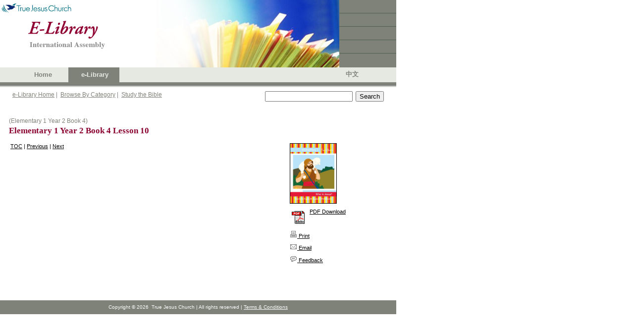

--- FILE ---
content_type: text/html; charset=utf-8
request_url: https://ia.tjc.org/elibrary/ContentDetail.aspx?ItemID=20550&TOC=20554;20540;20541;20542;20543;20544;20545;20546;20547;20548;20549;20550;20551;20552;20553;&langid=1
body_size: 13187
content:



<!DOCTYPE HTML PUBLIC "-//W3C//DTD HTML 4.0 Transitional//EN">
<html>
	<head><meta http-equiv="Content-Type" content="text/html; charset=utf-8" />
		<script language="JavaScript" src="../common/js/jsSearchBox.js" type="text/javascript"></script>
        
        <meta http-equiv="Pragma" content="no-cache" />
        <meta http-equiv="Expires" content="-1" />
	    <link rel="stylesheet" type="text/css" href="../common/css/xml.css" />
	    <!-- <link rel="stylesheet" type="text/css" href="../common/css/WordHTML.css" rev="stylesheet" /> -->
	    <link href="../common/css/tabs.css" type="text/css" rel="stylesheet" />
	    <link href="../common/css/srp.css" type="text/css" rel="stylesheet" />
        <link id="HtmlHeader_Link1" href="../common/css/ReferenceTagging.css" rel="stylesheet" type="text/css"></link>
	    <script type="text/javascript" language="javascript">
			searchParam = 'ctl00_SearchBox_';
			
            function ShowAndHide(sHide, sShow) 
            {
	            var oHide = document.getElementById(sHide);
	            oHide.style.display = "none";
	            var oShow = document.getElementById(sShow);
	            oShow.style.display = "";
            }


            /*
	            url - The URL of the page to open. Example: "http://scriptasylum.com".
	            wn - new window name 
	            w - The width of the window in pixels.
	            h - The height of the window in pixels (doesn't include menubars).
	            tb - Toolbar visible? 1 = yes, 0 = no.
	            stb - Status bar visible? 1 = yes, 0 = no.
	            L - Linkbar visible? 1 = yes, 0 = no.
	            mb - Menubar visible? 1 = yes, 0 = no.
	            sb - Scrollbars visible? 1 = yes, 0 = no.
	            rs - Resizable window? 1 = yes, 0 = no.
	            x - The horizontal position of the window from the left of the screen.
	            y - The vertical position of the window from the top of the screen.
            */
            // openWindow('http://www.weatheroffice.com/scripts/citygen.pl?city=cp-5&client=seymour_e&cmap=cp','My Window',600,600,0,0,0,0,1,1,0,0);
            function openWindow(url,wn,w,h,tb,stb,l,mb,sb,rs,x,y){
	            var t=(document.layers)? ',screenX='+x+',screenY='+y: ',left='+x+',top='+y; //a little cross-browser code for window positioning
	            tb=(tb)?'yes':'no'; stb=(stb)?'yes':'no'; l=(l)?'yes':'no'; mb=(mb)?'yes':'no'; sb=(sb)?'yes':'no'; rs=(rs)?'yes':'no';
	            if (wn=='') {wn='newWin'+new Date().getTime();}
	            var x=window.open(url,wn, 'scrollbars='+sb+',width='+w+',height='+h+',toolbar='+tb+',status='+stb+',menubar='+mb+',links='+l+',resizable='+rs+t);
	            x.focus();
	        }
	        function filedownloadConfirm(url, msg) {
	            if (confirm(msg))
	            { window.location.href = url; return true; }
	            else
	            { return false; }
	        }
    </script>
    
        <script type="text/javascript">

          var _gaq = _gaq || [];
          _gaq.push(['_setAccount', 'UA-25748693-1']);
          _gaq.push(['_setDomainName', '.']);
          _gaq.push(['_trackPageview']);

          (function() {
            var ga = document.createElement('script'); ga.type = 'text/javascript'; ga.async = true;
            ga.src = ('https:' == document.location.protocol ? 'https://ssl' : 'http://www') + '.google-analytics.com/ga.js';
            var s = document.getElementsByTagName('script')[0]; s.parentNode.insertBefore(ga, s);
          })();

        </script>
	<link rel="stylesheet" type="text/css" href="../common/css/GoogleDocHTML.css"></link><title>
	TJC eLibrary Item
</title></head>
	<body>
		<!-- Header -->
		<link id="CSSLink1_lnkPart" rel="stylesheet" type="text/css" href="https://ia.tjc.org/common/css/participation.css"></link>

        
<!--TRUE JESUS CHURCH LOGO AND BANNER-->
<table class="ms-main" id="table5334" cellspacing="0" cellpadding="0" width="800" border="0">
	<tr>
		<td valign="top" nowrap="nowrap" width="685"><img src="../images/en/BannerPhotoHome.jpg" id="Header1_imgBanner" height="136" width="685" border="0" /></td>
		<td nowrap="nowrap" width="115">
			<table id="table5335" height="136" cellspacing="0" cellpadding="0" width="115" bgcolor="#7e8279"
				border="0">
				<tr>
					<td class="tjc-rightnav" style="HEIGHT: 26px" valign="top" height="26">
					</td>
				</tr>
				<tr>
					<td width="100%" bgcolor="#525f4f" height="1"></td>
				</tr>
				<tr>
					<td class="tjc-rightnav" valign="top" height="26">
					</td>
				</tr>
				<tr>
					<td width="100%" bgcolor="#525f4f" height="1"></td>
				</tr>
				<tr>
					<td class="tjc-rightnav" valign="top" height="26">
					</td>
				</tr>
				<tr>
					<td width="100%" bgcolor="#525f4f" height="1"></td>
				</tr>
				<tr>
					<td class="tjc-rightnav" valign="top" height="26">
					</td>
				</tr>
				<tr>
					<td width="100%" bgcolor="#525f4f" height="1"></td>
				</tr>
				<tr>
					<td class="tjc-rightnav" valign="top">
					</td>
				</tr>
			</table>
		</td>
	</tr>
</table>
<!--END OF TRUE JESUS CHURCH LOGO AND BANNER-->
<!-- Navigation -->
<table id="Header1_tblNav" cellspacing="0" cellpadding="0" style="background-color:#E6E9E2;border-width:0px;height:30px;width:800px;border-collapse:collapse;">
	<tr>
		<td valign="middle" style="width:45px;"></td><td class="tjc-ia-banner" valign="middle" style="width:45px;"><a id="Header1_lnkHome" href="https://tjc.org" target="_blank">Home</a></td><td class="tjc-ia-banner-highlight" align="center" valign="middle" style="width:45px;">
			&nbsp;&nbsp;<nobr><a id="Header1_lnkElib" href="https://ia.tjc.org/elibrary/Landing.aspx?langid=1">e-Library</a></nobr>&nbsp;
		</td><td class="tjc-ia-banner" valign="middle" style="width:45px;">
			&nbsp;&nbsp;<nobr></nobr>&nbsp;
		</td><td style="width:250px;">&nbsp;</td><td class="tjc-ia-banner" valign="middle" style="width:45px;"><a href="Landing.aspx?langid=2" id="Header1_lnkChgLang">中文</a></td><td style="width:20px;">&nbsp;</td>
	</tr>
</table>
<!-- End of Navigation -->
<table height="10" cellspacing="0" cellpadding="0" width="800" bgcolor="#7e8279" border="0">
	<tr>
		<td bgcolor="#7e8279" height="5"></td>
	</tr>
	<tr>
		<td><img id="Header1_imgNavShadow" src="../images/NavShadow.gif" style="height:5px;width:800px;" /></td>
	</tr>
</table>

        
<table id="Table1" cellspacing="0" cellpadding="0" width="800" border="0">
	<tr valign="top" style="height:30px">
		<td width="25"></td>
		<td class="tjc-abstract" valign="middle" width="510">
			<a href="Landing.aspx?langid=1" id="SearchBox_lnkElibHome" class="tjc-abstract">e-Library Home</a>&nbsp;|&nbsp;
			<a href="BrowseCategory.aspx?langid=1" id="SearchBox_lnkCat" class="tjc-abstract">Browse By Category</a>&nbsp;|&nbsp; 
			<a href="SBBible.aspx?langid=1" id="SearchBox_lnkSB" class="tjc-abstract">Study the Bible</a>
			<!--
			&nbsp;|&nbsp; 
			<a href="BibleLookup.aspx?langid=1" id="SearchBox_lnkBible" class="tjc-abstract">Read the Bible</a>
				-->
		</td>
		<td width="250">
			<input name="ctl00$SearchBox$txtSearch" type="text" id="SearchBox_txtSearch" class="txtSearch" onkeydown="return SearchBoxEnterKey(event, false)" />&nbsp; 
			<input name="ctl00$SearchBox$btnSearch" type="button" id="SearchBox_btnSearch" class="btnSearch" onclick="javascript:SearchButton();" value="Search" />
			<input name="ctl00$SearchBox$hdnLangID" type="hidden" id="SearchBox_hdnLangID" class="hdnLangID" value="1" />
		</td>
		<td>&nbsp;</td>
	</tr>
</table>



		<table style="height:400px" cellspacing="0" cellpadding="0" width="800" border="0">
			<tr>
				<td valign="top">
				    <!--------- Content  ------------------->
                    
        <form method="post" action="./ContentDetail.aspx?ItemID=20550&amp;TOC=20554%3b20540%3b20541%3b20542%3b20543%3b20544%3b20545%3b20546%3b20547%3b20548%3b20549%3b20550%3b20551%3b20552%3b20553%3b&amp;langid=1" id="Form1">
<div class="aspNetHidden">
<input type="hidden" name="__VIEWSTATE" id="__VIEWSTATE" value="/wEPDwUKMTY2MTk4OTc1MmRkUqw/IVOykKWw+tNIY89ykbcVzcapTA4IkhEYaj8AQms=" />
</div>

<div class="aspNetHidden">

	<input type="hidden" name="__VIEWSTATEGENERATOR" id="__VIEWSTATEGENERATOR" value="4C5D7314" />
	<input type="hidden" name="__EVENTVALIDATION" id="__EVENTVALIDATION" value="/wEdAAQSebv7TGKqND2YEQPm1baRMj5Z09qsuPEt1yb/YDBSgpmDhB1QuDDYoQ7ptxr5hqIhUF5cR2RX8+bGgqSwezgGrdr/jO/zZvsl75FUGjBA3xinA5baBeGUZ0RgMc0epkI=" />
</div>
			<table cellpadding="0" cellspacing="15" border="0" width="800">
				<tr>
					<td>
						<!-- Content -->
						<div id="ContentCenter_divContent">
<span class="tjc-abstract">&nbsp;(Elementary 1 Year 2 Book 4)</span><br/>

<table width=100%><tr>
<td class="tjc-mainheader" vAlign="top">Elementary 1 Year 2 Book 4 Lesson 10</td>
</tr><tr> 
<td height="4">
</td></tr></table>

<table width=100%>
<tr valign="top"><td><table width=100%><tr><td class="footnote" vAlign="top"><a href="ContentDetail.aspx?ItemID=20554&TOC=20554;20540;20541;20542;20543;20544;20545;20546;20547;20548;20549;20550;20551;20552;20553&langid=1">TOC</a> | <a href="ContentDetail.aspx?ItemID=20549&TOC=20554;20540;20541;20542;20543;20544;20545;20546;20547;20548;20549;20550;20551;20552;20553&langid=1">Previous</a> | <a href="ContentDetail.aspx?ItemID=20551&TOC=20554;20540;20541;20542;20543;20544;20545;20546;20547;20548;20549;20550;20551;20552;20553&langid=1">Next</a></td></tr><tr vAlign="top" height="100%"><td class="BodyText" width="545"><br/><p class="p1"><html></p><p class="p1"><head></p><p class="p1"></head></p><p class="p1"></html></p></td></tr></table></td><td align="left" width="200"><table>
<tr><td><img src="https://elibrary.tjc.org/content/cm/EN/image/2017/E1Y2_Book4_20554.jpg" style="border: black 1px solid; filter: progid:DXImageTransform.Microsoft.dropshadow(offx=4, offy=4, color='silver', positive='true')" Width="93" Height="120" /></td></tr>
<tr><td height="4"></td></tr>

<tr><td><img border=0 align='left' src='https://ia.tjc.org//images/downloadPDF.gif' />
<a href="https://ia.tjc.org/common/aspx/FileDownload.aspx?file=https%3a%2f%2felibrary.tjc.org%2fcontent%2fcm%2fEN%2fpdf%2f2013%2fE1Y2Bk4_L10_The%2520Honored%2520Guest_20550.pdf" download>PDF Download</a>
</td></tr>
<tr><td height="4"></td></tr>
<tr><td><a href="javascript:void(0)" onclick="window.open('ContentDetailPrint.aspx?ItemID=20550&langid=1','contact','height=600,width=900,scrollbars=yes')"><img src="../images/icon_print.gif" border="0"> Print</td></tr>
<tr><td height="4"></td></tr>
<tr><td><a href="../common/aspx/refer.aspx?ItemID=20550&langid=1"><img src="../images/icon_email.gif" border="0"> Email</td></tr>
<tr><td height="4"></td></tr>
<tr><td><a href="../common/aspx/feedback.aspx?ItemID=20550&langid=1"><img src="../images/icon_feedback.gif" border="0"> Feedback</td></tr>
</table></td>
</tr></table></div>
                        
						<!-- end of Content -->
					</td>
				</tr>
				<tr>
					<td height="4">
					</td>
				</tr>
				<tr>
					<td>
						<!-- Related Publications -->
						<div id="ContentCenter_divRelatedLinks"></div>
						<!-- End of Related Publications -->
					</td>
				</tr>
			</table>
    
            <!-- RefTagger from Logos. Visit http://www.logos.com/reftagger. This code should appear directly before the </body> tag. -->
            <script src="https://bible.logos.com/jsapi/referencetagging.js" type="text/javascript"></script>
            <script type="text/javascript">
                Logos.ReferenceTagging.lbsBibleVersion = "NKJV";
                Logos.ReferenceTagging.lbsLinksOpenNewWindow = true;
                Logos.ReferenceTagging.lbsLogosLinkIcon = "dark";
                Logos.ReferenceTagging.lbsNoSearchTagNames = ["h2", "h3", "h3"];
                Logos.ReferenceTagging.lbsTargetSite = "biblia";
                Logos.ReferenceTagging.tag();
            </script>
		</form>
    
				    <!--------- End of Content  ------------------->
				</td>
			</tr>
		</table>
		<!--  Footer -->
		
<table cellpadding="0" cellspacing="0" border="0" width="800" id="Table1">
	<tr>
		<td width="100%" height="28" align="center" valign="middle" bgcolor="#7e8279" class="tjc-footer">
			<span id="Footer1_spnCopyright">Copyright</span> ©
			<script type="text/javascript" language="Javascript"> document.write(new Date().getFullYear()); </script>
			&nbsp;<span id="Footer1_spnTJC">True Jesus Church</span> | <span id="Footer1_spnRev">All rights reserved |</span>
			<a class="tjc-footerlink" href="http://tjc.org/terms-conditions/"><span id="Footer1_spnTerms">Terms &amp; Conditions</span></a>
		</td>
	</tr>
</table>

		
<script type="text/javascript">

    var _gaq = _gaq || [];
    _gaq.push(['_setAccount', 'UA-25748693-1']);
    _gaq.push(['_setDomainName', '.']);
    _gaq.push(['_trackPageview']);

    (function() {
        var ga = document.createElement('script'); ga.type = 'text/javascript'; ga.async = true;
        ga.src = ('https:' == document.location.protocol ? 'https://ssl' : 'http://www') + '.google-analytics.com/ga.js';
        var s = document.getElementsByTagName('script')[0]; s.parentNode.insertBefore(ga, s);
    })();

</script>
	</body>
</html>

